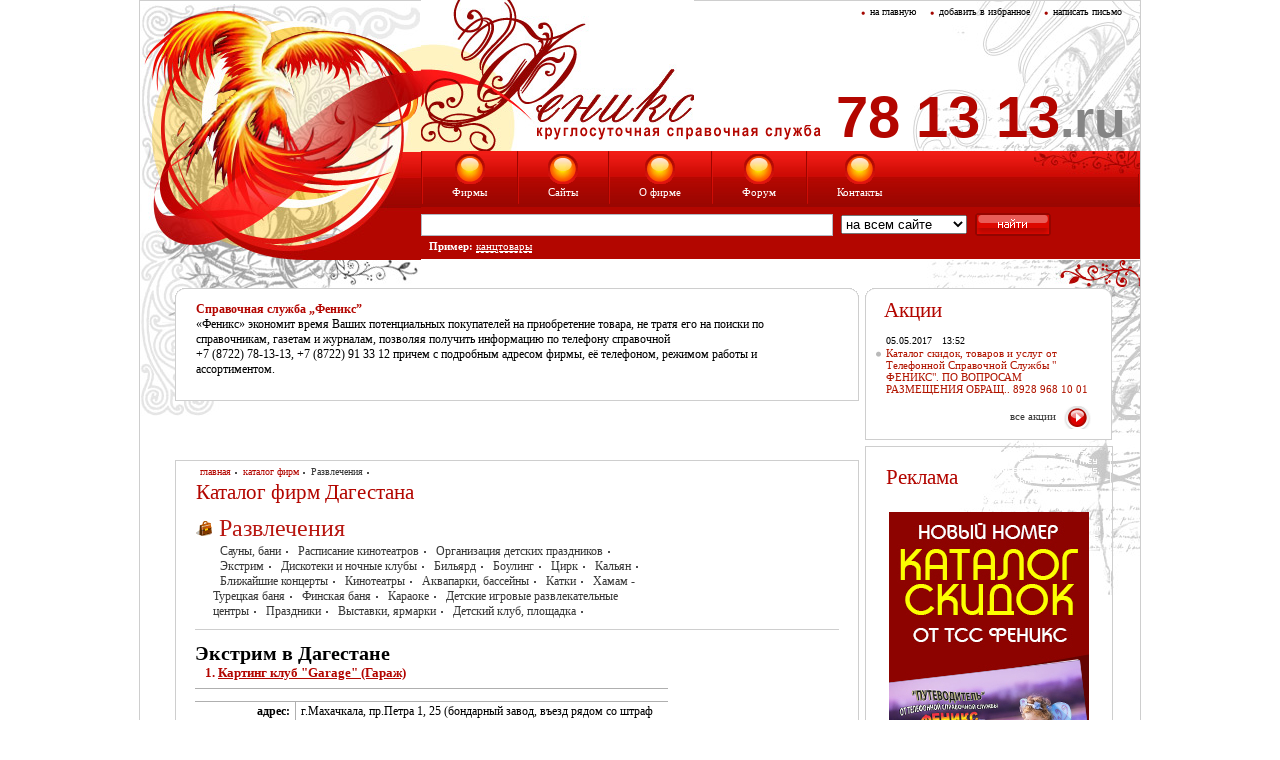

--- FILE ---
content_type: text/html; charset=windows-1251
request_url: http://781313.ru/firm_list.php?cid=298
body_size: 9755
content:

<!DOCTYPE HTML PUBLIC "-//W3C//DTD HTML 4.01 Transitional//EN"
    "http://www.w3.org/TR/html4/loose.dtd">
	
<html>
 <head><meta http-equiv="Content-Type" content="text/html; charset=windows-1251">
	<title>Феникс :: Список фирм</title>
    
<meta name="description" content="Телефонная справочная служба по товарам, услугам и ценам Дагестана. Только у нас вы сможете найти наиболее полную и достоверную информацию. Весь перечень фирм и и предприятий города Махачкалы, Дербента, Буйнакска, Хасавюрта, Кизляра, Избербаша  и Дагестана в целом. "/>
	<meta name="keywords" content="Махачкала, Дагестан, Москва, Фирмы, справка, Реклама в Махачкале, Развивающие центры, Реклама в Дагестане, Изготовление Рекламы, Реклама на маршрутном такси, Японская кухня, Рестораны в Махачкале, Ресторан, Боулинг, Клубы, товары, услуги, скидки в Дагестане, Аксессуары, Детская, одежда, Женская, Мужская, Обувь, мебель, Изготовление, Кухонная, Офисная, интерьера, Ремонт, реставрация, Шкафы, скидки в Дагестане, Дагестане, Каспийск, медицина, Кофейни, стоматологии, справочная дагестана, справочные Махачкалы, Дагестан, Журнал скидок, больница, больницы, медицина, мебель, Банкетный зал в махачкале, Банкетный зал в дагестане, Фитнес в Махачкале, Скидка, Пицца в Махачкале, справка, Справочные, суши бар, Махачкалы, Махачкале, путеводитель Феникс, , , Авто - мото, Автозапчасти, Автомагазины, Автомойки, Автосалон, Автосервис, Автотехцентр, Автошколы, АЗС, Авто на прокат, стоянка, Запчасти на иномарки, Запчасти на отечественные автомобили, Квадроциклы, мотоциклы, велосипеды, Лизинг, Продажа спецтехники, строительная техника, Техобслуживание, Тюнинг, СТО, Установка газового оборудования, Эвакуатор,, Безопасность, ЧОО, Детективное агентство, Оборудование, Организации, Фирма, Пожарная, Страхование, Бытовая техника, Аудио, видео салоны, Климатическая техника, Кондиционеры, Вентиляция, системы кондиционирования, Ремонт, Государство, Адвокат, Администрации, Благотворительные организации, Высшие учебные заведения по Дагестану, ЗАГС, Инспекции, Комендатуры, комиссариаты, воинские части, Коммунальные службы, Оплата, Министерства, Нотариусы, Полиция (Милиция), Правоохранительные органы, Промышленность, Республиканские, Республиканский, Специальные службы г.Махачкала, Средние профессиональные учебные заведения, Колледжи, Суд, судебные приставы, Таможня, Управления, Федеральные органы власти, Юстиция, Юристы, Грузоперевозки, Авиаперевозки, Грузовая газель (перевозка грузов), Железнодорожные перевозки, Курьерские услуги, Экспресспочта, Перевозки водным транспортом,, Дизайн, Архитектура и дизайн, Дизайн интерьера, Ландшафтный дизайн,, Для домашних животных, Ветеринария, Зоомагазины,, Компьютеры и Интернет, Аппаратное обеспечение, продажа компьютеров, Интернет - провайдеры, Обучение, Программное обеспечение, Разработка сайтов, Услуги,, Красота и здоровье, SPA салоны, Аэробика, гимнастика, шейпинг, Все для красоты и восстановления функций в организме, Косметика, парфюмерия, Косметология, Парикмахерские, Салоны красоты,, Культура и искусство, Архивы, библиотеки, Кино и театр, Книжные магазины, Купить произведения искусства, Музеи и выставки, Музыка и хореография,, Магазины, Антикварный, Магазин одежды, Магазин охоты и рыбалки, Музыкальные инструменты, Строительные магазины, Торговые дома, Цветочный магазин, Цветы, Школьные товары,, Мебель, предметы интерьера, Детская мебель, Изготовление мебели, Кухонная мебель, Люстры, Мебель для дома, Офисная мебель, Предметы интерьера, Ремонт и реставрация, Фурнитура для мебели, Шкафы-купе, Медицина, Аптеки, оптика, Больницы, Государственные медицинские учреждения, Женские консультации, Лабораторные анализы, Медицинское оборудование, Медицинское страхование, Ортопедические салоны, Поликлиники, Родильные дома, Стоматология, Частные медицинские учреждения,, Наука, образование, воспитание, Библиотеки, Высшие учебные заведения, Детские сады, Книжные магазины, Курсы, Музыкальные школы, Научные организации, Прочее, Средние специальные учебные заведения, Управление образованием, Частные учебные заведения, Школы,, Оборудование, Автоматизация, Для бильярда, Для кафе и баров, Для салонов красоты, Лифты, Оборудование для кальянных, Оборудование для производства, Спасательное оборудование, Торговое оборудование,, Одежда, обувь, аксессуары, Аксессуары, Детская одежда, Женская одежда, Мужская одежда, Обувь, Одежда для беременных, Пошив, ремонт, уход, Спецодежда, Спортивная одежда и обувь, Школьная форма,, Организация торжественных мероприятий, Банкетные залы, Музыка и танцы, Обслуживание банкетов, Оформление залов и машин, Оформление столов, Оформление шарами. Салюты, Подарки и сувениры, Приданное, Прокат автомобилей, Свадебные агентства, Свадебные салоны, Фото и видео съемка,, Политические и общественные организации, Общественные организации, Политические организации, Союзы, Фонды,, Продукты питания, Выпечки, Гастрономы, Мука,Сахар, Пекарни, Предприятия, цеха, оптовики, Рынки,, Проектно-изыскательские работы, Проектирование, Строительство газовых сетей,, Промышленность, Алкогольные напитки, Легкая промышленность, Машиностроение, Пищевая промышленность, Производство ювелирных изделий, Химическая промышленность,, Развлечения, Аквапарки, бассейны, Бильярд, Ближайшие концерты, Боулинг, Выставки, ярмарки, Детские игровые развлекательные центры, Детский клуб, площадка, Дискотеки и ночные клубы, Кальян, Караоке, Катки, Кинотеатры, Организация детских праздников, Праздники, Расписание кинотеатров, Сауны, бани, Финская баня, Хамам - Турецкая баня, Цирк, Экстрим,, Реклама, полиграфия, Наружная реклама, Полиграфия, Реклама в печатной продукции, Реклама на ТВ и радио, Рекламные агентства, Типография,, Религия, Исламские магазины, Мечети, Религиозная литература, Религиозные СМИ, Ритуальные услуги, Синагога, Управление религией, Церкви,, Рестораны, кафе и бары, Бары, Доставка еды на дом и в офис, Еда на вынос и с доставкой, Кафе и пиццерии, Рестораны,, Сельское хозяйство, садоводство, Садоводство, Сельское хозяйство,, Семья, дети, Частный детский сад, Брачные агентства, Детские учреждения, Семья и брак, Товары для детей,, Спорт, Спортивные клубы, Спортивные сооружения, Спортивные товары, Спортивные школы, секции, Тренажерные залы, Федерации спорта,, Средства массовой информации, Газеты, Журналы, Издательства, Радио, Телевидение,, Строительство и недвижимость, Агентства недвижимости, Бетон , известковый раствор, Витражи, Деревянные дома в Махачкале, Жалюзи, рольставни, Кованные изделия и брон. двери, Лесобазы, Лестницы, Материалы и оборудование для строительства, Межкомнатные двери, Натяжные потолки, Отопление , водоснабжение, канализация, Пластиковые окна и двери, Производство, продажа стекла и стеклопакетов, Сантехника, Стальные двери, Строительные организации, Строительные работы и услуги, Электроинструменты,, Телекоммуникации и связь, АТС, Индексы и телефонные коды городов, Мобильные телефоны, устройства, Оборудование, Операторы, Почта, Спутниковое телевидение и интернет, Услуги,, Телефоны доверия, Телефоны доверия,, Телефоны первой необходимости, Аварийные районов, ЖЭУ, Обслуживание лифтов, Справочные,, Товары для дома, Для сада и огорода, Посуда, предметы интерьера, Хозяйственные товары, Шторы, текстиль,, Товары для офиса, Канцелярские товары, Расходные материалы,, Торговля, Оптовая торговля, Товары из Китая, Торговое оборудование, Ювелирное производство, Ювелирные украшения,, Транспорт, Авиация, Автомобили, Автостанции (автовокзалы), Билеты, Водный транспорт, Городской транспорт, Железнодорожный транспорт, Расписание авиа и ж/д рейсов, Такси,, Туризм, Гостиницы, Прокат яхт и катеров, Туристические агентства, Туристические базы и курорты, Турфирмы,, Упаковочный материал, Упаковка, Услуги и сервис, Авиа - и железнодорожные билеты, Ателье, Дезинфекция, Доставка воды, Заказ и доставка билетов, Кадровые агентства, Мелкий ремонт, Оптовая доставка товаров, Прачечные, Прием металла, макулатуры, Прочее, Ритуальные услуги, Сервисное обслуживание, Стирка ковров, Уборка, чистка, Установка техники, Химчистка, Эвакуация автомобилей,, Финансы и бизнес, Банки, Банкоматы, Брокер, Бухгалтерские услуги, Обучение, Электронная отчетность,, Фото, видео, товары и оборудование, услуги, Экология, Электромонтаж, Энергетика, Энергетика - организации, предприятия, Энергетика - строительство объектов,, Юриспруденция, Организации и услуги,, ">
    	<META NAME="PageID" CONTENT="1">
	<META NAME="PageNAME" CONTENT="Каталог организаций">
	<META NAME="Title" CONTENT="Феникс :: Список фирм">
	<META NAME="CatNAME" CONTENT="Экстрим">	<META HTTP-EQUIV="EXPIRES" CONTENT="0"> 
	<META NAME="RESOURCE-TYPE" CONTENT="DOCUMENT">
	<META NAME="DISTRIBUTION" CONTENT="GLOBAL">
	<META NAME="ROBOTS" CONTENT="INDEX, FOLLOW">
	<META NAME="REVISIT-AFTER" CONTENT="1 DAYS">
	<META NAME="RATING" CONTENT="GENERAL">

    <!-- Favicon -->
    <link rel="Shortcut Icon" type="image/x-icon" href="">

    <!-- Links -->
    <link rel="stylesheet" type="text/css" media="screen, projection" href="styles/main.css">
    <!--[if IE 6]><style type="text/css" media="all">@import url('styles/ie6.css');</style><![endif]-->
	<link rel="icon" href="/favicon.ico" type="image/x-icon">
	<link rel="shortcut icon" href="/favicon.ico" type="image/x-icon">
	<SCRIPT type="text/javascript" src="script/script.js"></SCRIPT>
</head>
    <body>
        <div class="g">
            <div class="d">
                <div class="d1">
                     <div class="d2">
     <!--~~~~~~~~~~~~~~~~~~~~~~~~~ Head ~~~~~~~~~~~~~~~~~~~~~~~~~-->
                         <div class="hr">
                             <u><a href="index.php">на главную</a><a href="javascript: window.external.AddFavorite('http://781313.ru', 'Справочная служба - Феникс');">добавить в избранное</a><a href="mailto:781313@mail.ru">написать письмо</a></u>
                             
                             <h6>78 13 13<b>.ru</b></h6>
                             <a href="index.php"><img src="images/logo.jpg" alt="" /></a>
                             <i><img src="images/sprav.gif" alt="" /></i>
     <!--~~~~~~~~~~~~~~~~~~~~~~~~~ Head - Menu ~~~~~~~~~~~~~~~~~~~~~~~~~-->
                             <div class="hm">
                                <div class="hm_r">
                                 <ul>
                                    <li>
                                       <a href="firm_cat.php">
                                          <img src="images/hm_b.gif" />
                                          <em>Фирмы</em>
                                       </a>
<!--                                       <h5><a href="firm_cat.php"><img src="images/hm_p.gif" alt="AD" /></a></h5> -->
                                    </li>
                                    <li>
                                       <a href="site_cat.php">
                                          <img src="images/hm_b.gif" />
                                          <em>Сайты</em>
                                       </a>
<!--                                        <h5><a href="site_cat.php"><img src="images/hm_p.gif" alt="AD" /></a></h5> -->
                                    </li>
                                    <li>
                                       <a href="about.php">
                                          <img src="images/hm_b.gif" />
                                          <em>О фирме</em>
                                       </a>
                                    </li>
                                    <li>
                                       <a href="http://forum.781313.ru">
                                          <img src="images/hm_b.gif" />
                                          <em>Форум</em>
                                       </a>
                                    </li>
                                    <li>
                                       <a href="contacts.php">
                                          <img src="images/hm_b.gif" />
                                          <em>Контакты</em>
                                       </a>
                                    </li>
                                 </ul>
                               </div>
                             </div>
     <!--~~~~~~~~~~~~~~~~~~~~~~~~~ Head - Search ~~~~~~~~~~~~~~~~~~~~~~~~~-->
<!-- No index start 1 -->
                             <div class="h_s">
                                 <form  name="searchForm" action="search.php" method="get">
									<INPUT TYPE="Hidden" NAME="stpos" VALUE="0">
									<INPUT TYPE="Hidden" NAME="s" VALUE="R">
                                     <input name="q" id="searchLine" type="text" onfocus="this.select();" value="">
									<select name="a0eq">
										<option value="">на всем сайте</option>
										<option value="0">список фирм</option>
										<option value="1">список категорий</option>																														
									 </select>
                                     <input type="submit" class="s_btn" title="" value=" " />
                                 </form>
                                 <h4><strong>Пример:</strong> <a href="javascript:void(0);" onClick="javascript:document.getElementById('searchLine').value='канцтовары';">канцтовары</a></h4>
                             </div>
<!-- No index end 1 -->                            
                         </div>
     <!--~~~~~~~~~~~~~~~~~~~~~~~~~ Center ~~~~~~~~~~~~~~~~~~~~~~~~~-->
                         <div class="c">
                             <table class="t">
                                <tr>
     <!--~~~~~~~~~~~~~~~~~~~~~~~~~ Center_Col ~~~~~~~~~~~~~~~~~~~~~~~~~-->
                                   <td class="cl">
     <!--~~~~~~~~~~~~~~~~~~~~~~~~~ Center_Col - Top - Block ~~~~~~~~~~~~~~~~~~~~~~~~~-->     <!--~~~~~~~~~~~~~~~~~~~~~~~~~ Center_Col - Top - Block ~~~~~~~~~~~~~~~~~~~~~~~~~-->
<!-- No index start 2 -->     
                                       <div class="ct_b">
                                          <div class="c_b">
										     <h2>Справочная служба „Феникс” </h2>
										     «Феникс» экономит время Ваших потенциальных покупателей на приобретение товара,
не тратя его на поиски по справочникам, газетам и журналам, позволяя получить информацию по телефону справочной <br />
+7 (8722) 78-13-13, +7 (8722) 91 33 12
причем с подробным адресом фирмы, её телефоном, режимом работы и ассортиментом.

										  </div>
                                       </div>                                       
     <!--~~~~~~~~~~~~~~~~~~~~~~~~~ Center_Col - Baner ~~~~~~~~~~~~~~~~~~~~~~~~~-->
                                       <div class="c_ban">
<!-- No index start 4 -->

	  			 <br>
<!-- No index end 4 -->
                                       </div>
     <!--~~~~~~~~~~~~~~~~~~~~~~~~~ Center_Col - Catalog ~~~~~~~~~~~~~~~~~~~~~~~~~-->
                                       <div class="c_cat_1">
                                           <div id="c_top_s"><a href="index.php">главная</a><a href="firm_cat.php">каталог фирм</a><i>Развлечения</i></div>
                                           <h4>Каталог фирм Дагестана</h4>
                                           <div class="cb_cat">
<!-- No index end 2 -->                                           
                                              <h5><img src="images/ico_1.gif" alt="Развлечения" alt="Развлечения в Дагестане" /><a href="firm_list.php?cid=246">Развлечения</a></h5>
                                              		<a href="firm_list.php?cid=306" title="">Сауны, бани</a> 		<a href="firm_list.php?cid=305" title="">Расписание кинотеатров</a> 		<a href="firm_list.php?cid=515" title="">Организация детских праздников</a> 		<a href="firm_list.php?cid=298" title="">Экстрим</a> 		<a href="firm_list.php?cid=259" title="">Дискотеки и ночные клубы</a> 		<a href="firm_list.php?cid=260" title="">Бильярд</a> 		<a href="firm_list.php?cid=261" title="">Боулинг</a> 		<a href="firm_list.php?cid=262" title="">Цирк</a> 		<a href="firm_list.php?cid=320" title="">Кальян</a> 		<a href="firm_list.php?cid=338" title="">Ближайшие концерты</a> 		<a href="firm_list.php?cid=345" title="">Кинотеатры</a> 		<a href="firm_list.php?cid=384" title="">Аквапарки, бассейны</a> 		<a href="firm_list.php?cid=385" title="">Катки</a> 		<a href="firm_list.php?cid=452" title="">Хамам - Турецкая баня</a> 		<a href="firm_list.php?cid=453" title="">Финская баня</a> 		<a href="firm_list.php?cid=454" title="">Караоке</a> 		<a href="firm_list.php?cid=459" title="">Детские игровые развлекательные центры</a> 		<a href="firm_list.php?cid=498" title="">Праздники</a> 		<a href="firm_list.php?cid=506" title="">Выставки, ярмарки</a> 		<a href="firm_list.php?cid=516" title="">Детский клуб, площадка</a>                                            </div>

	 <!--~~~~~~~~~~~~~~~~~~~~~~~~~ Center_Col - Catalog - Top ~~~~~~~~~~~~~~~~~~~~~~~~~-->
                                           <div class="cc_top">
                                               <h1>Экстрим в Дагестане</h1>
     <!--~~~~~~~~~~~~~~~~~~~~~~~~~ Center_Col - Catalog - Top - Block ~~~~~~~~~~~~~~~~~~~~~~~~~-->
                                               <div class="top_b">
                                                   <b>1. <a href="firm_about.php?id=12043">Картинг клуб "Garage" (Гараж)</a></b>                                                   <p></p>
                                                   <table class="t">                                                      <tr>
                                                         <td class="cct_t">адрес:</td>
                                                         <td>г.Махачкала, пр.Петра 1, 25 (бондарный завод, въезд рядом со штраф стоянкой ГАИ)</td>
                                                      </tr>                                                      <tr>
                                                         <td class="cct_t1">рейтинг:</td>
                                                         <td class="cct_t2">                                                            <img src="images/r_a.gif" alt="AD" />                                                            <img src="images/r_a.gif" alt="AD" />                                                            <img src="images/r_a.gif" alt="AD" />                                                            <img src="images/r_a.gif" alt="AD" />                                                            <img src="images/r_a.gif" alt="AD" />                                                         </td>
                                                      </tr>
                                                   </table>
                                               </div>                                               <div class="top_b">
                                                   <b>2. <a href="firm_about.php?id=11513">ООО "Чиндерчеро"</a></b>                                                   <p></p>
                                                   <table class="t">                                                      <tr>
                                                         <td class="cct_t">адрес:</td>
                                                         <td>Россия, Республика Дагестан, Акушинский район, село Гинта</td>
                                                      </tr>                                                      <tr>
                                                         <td class="cct_t1">рейтинг:</td>
                                                         <td class="cct_t2">                                                            <img src="images/r_a.gif" alt="AD" />                                                            <img src="images/r_a.gif" alt="AD" />                                                            <img src="images/r_a.gif" alt="AD" />                                                            <img src="images/r_a.gif" alt="AD" />                                                            <img src="images/r_a.gif" alt="AD" />                                                         </td>
                                                      </tr>
                                                   </table>
                                               </div>                                               <div class="top_b">
                                                   <b>3. <a href="firm_about.php?id=12430">Оптово-розничный магазин "ВЕЛОЗАПЧАСТИ" Хасавюрт</a></b>                                                   <p></p>
                                                   <table class="t">                                                      <tr>
                                                         <td class="cct_t">адрес:</td>
                                                         <td>г. Хасавюрт, ул. Мусаясула, 55</td>
                                                      </tr>                                                      <tr>
                                                         <td class="cct_t1">рейтинг:</td>
                                                         <td class="cct_t2">                                                            <img src="images/r_a.gif" alt="AD" />                                                            <img src="images/r_a.gif" alt="AD" />                                                            <img src="images/r_a.gif" alt="AD" />                                                            <img src="images/r_a.gif" alt="AD" />                                                            <img src="images/r_a.gif" alt="AD" />                                                         </td>
                                                      </tr>
                                                   </table>
                                               </div>                                               <div class="top_b">
                                                   <b>4. <a href="firm_about.php?id=3904">Пейнтбольный клуб "Сталкер"</a></b>                                                   <p></p>
                                                   <table class="t">                                                      <tr>
                                                         <td class="cct_t">адрес:</td>
                                                         <td>Махачкала, ул. Акушинского, д. 7</td>
                                                      </tr>                                                      <tr>
                                                         <td class="cct_t1">рейтинг:</td>
                                                         <td class="cct_t2">                                                            <img src="images/r_a.gif" alt="AD" />                                                            <img src="images/r_a.gif" alt="AD" />                                                            <img src="images/r_a.gif" alt="AD" />                                                            <img src="images/r_a.gif" alt="AD" />                                                            <img src="images/r_a.gif" alt="AD" />                                                         </td>
                                                      </tr>
                                                   </table>
                                               </div>                                               <div class="top_b">
                                                   <b>5. <a href="firm_about.php?id=12359">Первый батутный центр (Батут)</a></b>                                                   <p></p>
                                                   <table class="t">                                                      <tr>
                                                         <td class="cct_t">адрес:</td>
                                                         <td>г.Махачкала, Каспийская трасса, Анжи-Арена</td>
                                                      </tr>                                                      <tr>
                                                         <td class="cct_t1">рейтинг:</td>
                                                         <td class="cct_t2">                                                            <img src="images/r_a.gif" alt="AD" />                                                            <img src="images/r_a.gif" alt="AD" />                                                            <img src="images/r_a.gif" alt="AD" />                                                            <img src="images/r_a.gif" alt="AD" />                                                            <img src="images/r_a.gif" alt="AD" />                                                         </td>
                                                      </tr>
                                                   </table>
                                               </div>                                               <div class="top_b">
                                                   <b>6. <a href="firm_about.php?id=12360">Школа Робототехники</a></b>                                                   <p></p>
                                                   <table class="t">                                                      <tr>
                                                         <td class="cct_t">адрес:</td>
                                                         <td>г.Махачкала, пр.И.Шамиля, 15-Б, 3-й этаж</td>
                                                      </tr>                                                      <tr>
                                                         <td class="cct_t1">рейтинг:</td>
                                                         <td class="cct_t2">                                                            <img src="images/r_a.gif" alt="AD" />                                                            <img src="images/r_a.gif" alt="AD" />                                                            <img src="images/r_a.gif" alt="AD" />                                                            <img src="images/r_a.gif" alt="AD" />                                                            <img src="images/r_a.gif" alt="AD" />                                                         </td>
                                                      </tr>
                                                   </table>
                                               </div>                                           </div>
										   <b><a href="javascript: history.back();">назад</a><a href="#top">наверх</a></b>
                                       </div>
     <!--~~~~~~~~~~~~~~~~~~~~~~~~~ Center_Col - Baner ~~~~~~~~~~~~~~~~~~~~~~~~~-->
                                       <div class="c_ban">
<!-- No index start 4 -->

	  			<div id="hiddentext" style="display:none">
<div itemscope itemtype="http://schema.org/Organization"> <span itemprop="name">Круглосуточная справочная служба «Феникс»</span> Контакты: <div itemprop="address" itemscope itemtype="http://schema.org/PostalAddress"> Адрес: <span itemprop="streetAddress">ул. Ермошина, 53</span> <span itemprop="postalCode"> 367000</span> <span itemprop="addressLocality">Махачкала</span>, </div> Телефон:<span itemprop="telephone">8 (8722) 78-13-13</span>,Электронная почта: <span itemprop="email">781313@mail.ru</span></div>
</div> <br>

	  			 <br>
<!-- No index end 4 -->

                                       </div>
                                   </td>
     <!--~~~~~~~~~~~~~~~~~~~~~~~~~ Right_Col ~~~~~~~~~~~~~~~~~~~~~~~~~-->
                                   <td class="r">
     <!--~~~~~~~~~~~~~~~~~~~~~~~~~ Right_Col - News ~~~~~~~~~~~~~~~~~~~~~~~~~-->
									     <!--~~~~~~~~~~~~~~~~~~~~~~~~~ Right_Col - News ~~~~~~~~~~~~~~~~~~~~~~~~~-->
                                       <div class="rb_t">
                                           <div class="rb">
                                             <h5>Акции</h5>
                                             <ul>
                                                 <li>
                                                    <b>05.05.2017<i>13:52</i></b>
                                                    <a href="news_show.php?nid=29"> Каталог скидок, товаров и услуг от Телефонной  Справочной Службы " ФЕНИКС". ПО ВОПРОСАМ РАЗМЕЩЕНИЯ ОБРАЩ.. 8928 968 10 01	 </a>
                                                 </li>                                             </ul>
                                             <u><a href="news.php">все акции</a></u>
                                           </div>
                                       </div>
     <!--~~~~~~~~~~~~~~~~~~~~~~~~~ Right_Col - Reclama ~~~~~~~~~~~~~~~~~~~~~~~~~-->
                                       <div class="rr">
                                          <h5>Реклама</h5>
<!-- No index start 6 -->

	  			<div style="margin: 10px; display: block;"><a href="http://www.781313.ru/firm_about.php?id=10604" target="_blank" title=""><img src="banners/5bbf5ecf15257.jpg" width="200" height="406" alt="" border=0 style="border: 0;"></a></div>

	  			<div style="margin: 10px; display: block;"><table width="200" border="0" align="center" cellpadding="0" cellspacing="2">
  <tr align="center" valign="middle">
    <td width="99" height="99"><a href="http://www.781313.ru/firm_list.php?cid=305" target="_self" title="Кинотеатры города Махачкалы (справочна Феникс, Махачкала-Дагестан)"><img src="banners/48aefca1025af.jpg" alt="Кинотеатры города Махачкалы (справочна Феникс, Махачкала-Дагестан)" border=0 style="border: 0;"></a></td>
    <td width="99" height="99"><a href="http://www.781313.ru/firm_list.php?cid=475" target="_self" title="Время отбытия и привбытия авиа и железнодорожного транспорта"><img src="banners/48aefc8c25eac.jpg" alt="&#1040;&#1074;&#1080;&#1072; &#1080; &#1046;&#1044; &#1073;&#1080;&#1083;&#1077;&#1090;&#1099;" border=0 style="border: 0;"></a></td>
  </tr>
  <tr align="center" valign="middle">
    <td><a href="http://781313.ru/firm_about.php?id=3948&cid=323" target="_self" title="Телефонные коды городов и районов Дагестана"><img src="banners/48aefcc52376f.jpg" alt="" border=0  style="margin-top:-20px;"></a></td>
    <td><a href="http://www.781313.ru/firm_about.php?id=3949" target="_self" title="Почтовые индексы"><img src="banners/4d11c990e5d1a.jpg" alt="" border=0  style="margin-top:-20px;"></a></td>
  </tr>
</table></div>

	  			<div style="margin: 10px; display: block;"><a href="http://781313.ru/firm_about.php?id=12057" target="_blank" title=""><img src="banners/5719c6da00b72.jpg" width="200" height="300" alt="" border=0 style="border: 0;"></a></div>

	  			<div style="margin: 10px; display: block;"><a href="https://t.me/fenix781313" target="_blank" title=""><img src="banners/622edfac78004.png" width="200" height="300" alt="" border=0 style="border: 0;"></a></div>

	  			<div style="margin: 10px; display: block;"><a href="http://www.781313.ru/firm_about.php?id=7408" target="_blank" title=""><img src="banners/57f37796e185b.jpg" width="200" height="300" alt="" border=0 style="border: 0;"></a></div>

	  			<div style="margin: 10px; display: block;"><a href="http://www.781313.ru/firm_about.php?id=11666" target="_blank" title=""><img src="banners/5c22382191830.jpg" width="200" height="300" alt="" border=0 style="border: 0;"></a></div>

	  			<div style="margin: 10px; display: block;"><a href="http://www.781313.ru/firm_about.php?id=10356" target="_blank" title=""><img src="banners/5caddbdd27446.gif" width="200" height="300" alt="" border=0 style="border: 0;"></a></div>

	  			<div style="margin: 10px; display: block;"></div>

	  			<div style="margin: 10px; display: block;"></div>

	  			<div style="margin: 10px; display: block;"></div>
<!-- No index end 6 -->

                                       </div>
                                   </td>                                 
                                </tr>
                             </table>
                         </div>
     <!--~~~~~~~~~~~~~~~~~~~~~~~~~ Footer ~~~~~~~~~~~~~~~~~~~~~~~~~-->
                         <div class="fl">
                            <div class="fr">
                                <div class="f">
     <!--~~~~~~~~~~~~~~~~~~~~~~~~~ Footer - Menu ~~~~~~~~~~~~~~~~~~~~~~~~~-->
                                    <div class="fm">
                                        <a class="fmn" href="index.php">главная</a> <a href="firm_cat.php">каталог фирм</a>
                                        <a href="search.php">поиск</a> <a href="site_cat.php">каталог сайтов</a>
                                        <a href="news.php">акции</a> <a href="http://forum.781313.ru">форум</a>
                                        <a href="service.php">услуги</a> <a href="about.php">о компании</a>
                                        <a href="managers.php">менеджеры</a> <a href="contacts.php">контакты</a>

                                    </div>
     <!--~~~~~~~~~~~~~~~~~~~~~~~~~ Footer - Baners ~~~~~~~~~~~~~~~~~~~~~~~~~-->
                                    <span>
                                    <table>                                    
<!-- No index start 5 -->
					<tr>			
				<td align=center valign=top>
			  			<a href="http://www.e-dag.ru" target="_blank" title=""><img src="banners/47ea728d16a6c.jpg" width="88" height="31" alt="" border=0 style="border: 0;"></a>
					</td>
			
				<td align=center valign=top>
			  			<!-- Yandex.Metrika informer -->
<a href="https://metrika.yandex.ru/stat/?id=25121948&amp;from=informer"
target="_blank" rel="nofollow"><img src="//bs.yandex.ru/informer/25121948/3_1_FFFFFFFF_EFEFEFFF_0_pageviews"
style="width:88px; height:31px; border:0;" alt="Яндекс.Метрика" title="Яндекс.Метрика: данные за сегодня (просмотры, визиты и уникальные посетители)" onclick="try{Ya.Metrika.informer({i:this,id:25121948,lang:'ru'});retu false}catch(e){}"/></a>
<!-- /Yandex.Metrika informer -->

<!-- Yandex.Metrika counter -->
<script type="text/javascript">
(function (d, w, c) {
    (w[c] = w[c] || []).push(function() {
        try {
            w.yaCounter25121948 = new Ya.Metrika({id:25121948,
                    webvisor:true,
                    clickmap:true,
                    trackLinks:true,
                    accurateTrackBounce:true});
        } catch(e) { }
    });

    var n = d.getElementsByTagName("script")[0],
        s = d.createElement("script"),
        f = function () { n.parentNode.insertBefore(s, n); };
    s.type = "text/javascript";
    s.async = true;
    s.src = (d.location.protocol == "https:" ? "https:" : "http:") + "//mc.yandex.ru/metrika/watch.js";

    if (w.opera == "[object Opera]") {
        d.addEventListener("DOMContentLoaded", f, false);
    } else { f(); }
})(document, window, "yandex_metrika_callbacks");
</script>
<noscript><div><img src="//mc.yandex.ru/watch/25121948" style="position:absolute; left:-9999px;" alt="" /></div></noscript>
<!-- /Yandex.Metrika counter -->
					</td>
			
				<td align=center valign=top>
			  			<script>
  (function(i,s,o,g,r,a,m){i['GoogleAnalyticsObject']=r;i[r]=i[r]||function(){
  (i[r].q=i[r].q||[]).push(arguments)},i[r].l=1*new Date();a=s.createElement(o),
  m=s.getElementsByTagName(o)[0];a.async=1;a.src=g;m.parentNode.insertBefore(a,m)
  })(window,document,'script','//www.google-analytics.com/analytics.js','ga');

  ga('create', 'UA-51961222-1', '781313.ru');
  ga('send', 'pageview');

</script>
					</td>
			
				<td align=center valign=top>
			  			<!-- HotLog -->
		<script type="text/javascript" language="javascript">
		hotlog_js="1.0"; hotlog_r=""+Math.random()+"&s=2064157&im=307&r="+
		escape(document.referrer)+"&pg="+escape(window.location.href);
		</script>
		<script type="text/javascript" language="javascript1.1">
		hotlog_js="1.1"; hotlog_r+="&j="+(navigator.javaEnabled()?"Y":"N");
		</script>
		<script type="text/javascript" language="javascript1.2">
		hotlog_js="1.2"; hotlog_r+="&wh="+screen.width+"x"+screen.height+"&px="+
		(((navigator.appName.substring(0,3)=="Mic"))?screen.colorDepth:screen.pixelDepth);
		</script>
		<script type="text/javascript" language="javascript1.3">
		hotlog_js="1.3";
		</script>
		<script type="text/javascript" language="javascript">
		hotlog_r+="&js="+hotlog_js;
		document.write('<noindex><a href="http://click.hotlog.ru/?2064157" target="_blank" rel="nofollow"><img '+
		'src="http://hit34.hotlog.ru/cgi-bin/hotlog/count?'+
		hotlog_r+'" border="0" width="88" height="31" alt="HotLog"></a></noindex>');
		</script>
		<noscript>
		<noindex><a href="http://click.hotlog.ru/?2064157" target="_blank" rel="nofollow"><img
		src="http://hit34.hotlog.ru/cgi-bin/hotlog/count?s=2064157&im=307" border="0"
		width="88" height="31" alt="HotLog"></a></noindex>
		</noscript>
		<!-- /HotLog -->
					</td>
			
				<td align=center valign=top>
			  			<!--LiveInteet counter--><script type="text/javascript"><!--
document.write("<a href='http://www.liveinteet.ru/click' "+
"target=_blank><img src='//counter.yadro.ru/hit?t58.6;r"+
escape(document.referrer)+((typeof(screen)=="undefined")?"":
";s"+screen.width+"*"+screen.height+"*"+(screen.colorDepth?
screen.colorDepth:screen.pixelDepth))+";u"+escape(document.URL)+
";"+Math.random()+
"' alt='' title='LiveInteet' "+
"border='0' width='88' height='31'></a>")
//--></script><!--/LiveInteet-->
					</td>
			
				<td align=center valign=top>
			  			
					</td>
			
				<td align=center valign=top>
			  			
					</td>

						</tr>					<tr>			
				<td align=center valign=top>
			  			
					</td>
			
				<td align=center valign=top>
			  			
					</td>
			
				<td align=center valign=top>
			  			
					</td>
			
				<td align=center valign=top>
			  			
					</td>
			
				<td align=center valign=top>
			  			
					</td>
			
				<td align=center valign=top>
			  			
					</td>
			
				<td align=center valign=top>
			  			
					</td>

						</tr><!-- No index end 5 -->
</table>
                                    </span>
                                    <b>Контактные телефоны: +7 (8722) 78-13-13, +7 (8722) 91-33-12, e-mail: <a href="mailto:781313@mail.ru">781313@mail.ru</a></b>                                
</div>
                            </div>
                         </div>
     <!--~~~~~~~~~~~~~~~~~~~~~~~~~ Footer - Bottom ~~~~~~~~~~~~~~~~~~~~~~~~~-->
 <div class="clor_it">
<script type="text/javascript">
<!--
var _acic={dataProvider:10};(function(){var e=document.createElement("script");e.type="text/javascript";e.async=true;e.src="https://www.acint.net/aci.js";var t=document.getElementsByTagName("script")[0];t.parentNode.insertBefore(e,t)})()
//-->
</script></div>
                         <div class="clor_it">                           
<a href="http://www.color-it.net" target="_blank">&copy; 2007 Разработано в студии  Color-IT</a>
                     </div>
                </div>
            </div>
        </div>

</body>

</html>


--- FILE ---
content_type: text/plain
request_url: https://www.google-analytics.com/j/collect?v=1&_v=j102&a=1470976192&t=pageview&_s=1&dl=http%3A%2F%2F781313.ru%2Ffirm_list.php%3Fcid%3D298&ul=en-us%40posix&dt=%D0%A4%D0%B5%D0%BD%D0%B8%D0%BA%D1%81%20%3A%3A%20%D0%A1%D0%BF%D0%B8%D1%81%D0%BE%D0%BA%20%D1%84%D0%B8%D1%80%D0%BC&sr=1280x720&vp=1280x720&_u=IEBAAAABAAAAACAAI~&jid=1676323352&gjid=1142446048&cid=119017070.1769068701&tid=UA-51961222-1&_gid=807680594.1769068701&_r=1&_slc=1&z=2094762287
body_size: -283
content:
2,cG-HTWEV30SN9